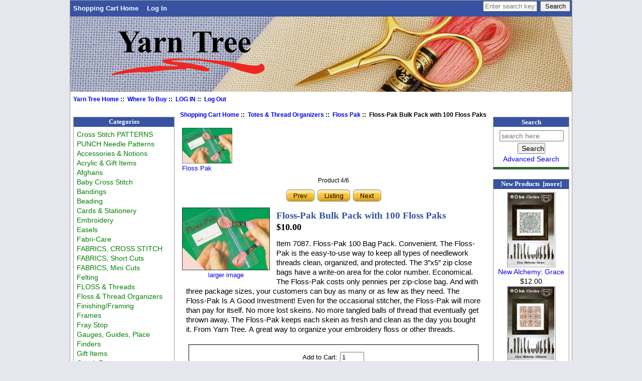

--- FILE ---
content_type: text/html; charset=utf-8
request_url: https://www.yarntree.com/cross-stitch/index.php?main_page=product_info&cPath=125_280&products_id=5344
body_size: 8412
content:
<!DOCTYPE html PUBLIC "-//W3C//DTD XHTML 1.0 Transitional//EN" "http://www.w3.org/TR/xhtml1/DTD/xhtml1-transitional.dtd">
<html xmlns="http://www.w3.org/1999/xhtml" dir="ltr" lang="en">
<head>
<meta charset="utf-8"/>
<link rel="dns-prefetch" href="https://cdnjs.cloudflare.com">
<link rel="dns-prefetch" href="https://code.jquery.com">
<title>Floss-Pak Bulk Pack with 100 Floss Paks [7087] - $10.00 : Yarn Tree, Your X-Stitch Source</title>
<meta name="keywords" content="Floss-Pak Bulk Pack with 100 Floss Paks [7087] Cards & Stationery Cross Stitch PATTERNS FABRICS, CROSS STITCH FLOSS & Threads Totes & Thread Organizers Paperweights and Coasters Acrylic & Gift Items Afghans Baby Cross Stitch Magnifiers SCISSORS & Tweezers SCROLL Rods, Stands, Bars NEEDLES for Needlework Hoops and Q-Snaps Beading Store Display & Supplies Needle Accessories Accessories & Notions QUILTING & Sewing Items Stitcher's Lotion Journals Graph Paper Fabri-Care Needlework Finisher Vinyl Weave Prefinished Extras High Lighters Gauges, Guides, Place Finders Magnet Boards/Chart Holders Towels and Kitchen Items Frames Plastic Bags Q-SNAP Frames Knit and Crochet Embroidery Laying Tools Needlepoint Supplies Gift Items Mugs, Printed T Shirts Stretcher Bars Bandings Lotion for Stitchers Fray Stop Wood Ornaments Finishing/Framing Ornaments Floss & Thread Organizers Thread Conditioners Lighting Treasure Boxes Zipper Bags PUNCH Needle Patterns Walnut Shells FABRICS, Short Cuts Felting Punch Needle Music Boxes Tacky Bill ViviLux Lights/Magnifiers Mesh Zipper Bags Easels FABRICS, Mini Cuts Special Items cross stitch, needlework wholesale, needlework distributor, needlework"/>
<meta name="description" content="Yarn Tree Floss-Pak Bulk Pack with 100 Floss Paks [7087] - Item 7087. Floss-Pak 100 Bag Pack. Convenient. The Floss-Pak is the easy-to-use way to keep all types of needlework threads clean, organized, and protected. The 3”x5” zip close bags have a write-on area for the color number. Economical. The Floss-Pak costs only pennies per zip-close bag. And "/>
<meta http-equiv="imagetoolbar" content="no"/>
<meta name="author" content="Yarn Tree"/>
<meta name="generator" content="shopping cart program by Zen Cart&reg;, https://www.zen-cart.com eCommerce"/>

<meta name="viewport" content="width=device-width, initial-scale=1, user-scalable=yes"/>


<base href="https://www.yarntree.com/cross-stitch/"/>
<link rel="canonical" href="https://www.yarntree.com/cross-stitch/index.php?main_page=product_info&amp;products_id=5344"/>
<link rel="stylesheet" href="includes/templates/yarntree3/css/style_imagehover.css">
<link rel="stylesheet" href="includes/templates/yarntree3/css/stylesheet.css">
<link rel="stylesheet" href="includes/templates/yarntree3/css/stylesheet_css_buttons.css">
<link rel="stylesheet" media="print" href="includes/templates/yarntree3/css/print_stylesheet.css">
<script src="https://code.jquery.com/jquery-3.7.1.min.js" integrity="sha256-/JqT3SQfawRcv/BIHPThkBvs0OEvtFFmqPF/lYI/Cxo=" crossorigin="anonymous"></script>
<script>window.jQuery || document.write(unescape('%3Cscript src="includes/templates/yarntree3/jscript/jquery.min.js"%3E%3C/script%3E'));</script>

<script src="includes/templates/yarntree3/jscript/jscript_imagehover.js"></script>
<script src="includes/modules/pages/product_info/jscript_textarea_counter.js"></script>
<script>
if (typeof zcJS == "undefined" || !zcJS) {
  window.zcJS = { name: 'zcJS', version: '0.1.0.0' };
}

zcJS.ajax = function (options) {
  options.url = options.url.replace("&amp;", unescape("&amp;"));
  var deferred = jQuery.Deferred(function (d) {
      var securityToken = 'de8bb506f6c53e64303ad5025fb6e883';
      var defaults = {
          cache: false,
          type: 'POST',
          traditional: true,
          dataType: 'json',
          timeout: 5000,
          data: jQuery.extend(true,{
            securityToken: securityToken
        }, options.data)
      },
      settings = jQuery.extend(true, {}, defaults, options);
      if (typeof(console.log) == 'function') {
          console.log( settings );
      }

      d.done(settings.success);
      d.fail(settings.error);
      d.done(settings.complete);
      var jqXHRSettings = jQuery.extend(true, {}, settings, {
          success: function (response, textStatus, jqXHR) {
            d.resolve(response, textStatus, jqXHR);
          },
          error: function (jqXHR, textStatus, errorThrown) {
              if (window.console) {
                if (typeof(console.log) == 'function') {
                  console.log(jqXHR);
                }
              }
              d.reject(jqXHR, textStatus, errorThrown);
          },
          complete: d.resolve
      });
      jQuery.ajax(jqXHRSettings);
   }).fail(function(jqXHR, textStatus, errorThrown) {
   var response = jqXHR.getResponseHeader('status');
   var responseHtml = jqXHR.responseText;
   var contentType = jqXHR.getResponseHeader("content-type");
   switch (response)
     {
       case '403 Forbidden':
         var jsonResponse = JSON.parse(jqXHR.responseText);
         var errorType = jsonResponse.errorType;
         switch (errorType)
         {
           case 'ADMIN_BLOCK_WARNING':
           break;
           case 'AUTH_ERROR':
           break;
           case 'SECURITY_TOKEN':
           break;

           default:
             alert('An Internal Error of type '+errorType+' was received while processing an ajax call. The action you requested could not be completed.');
         }
       break;
       default:
        if (jqXHR.status === 200) {
            if (contentType.toLowerCase().indexOf("text/html") >= 0) {
                document.open();
                document.write(responseHtml);
                document.close();
            }
         }
     }
   });

  var promise = deferred.promise();
  return promise;
};
zcJS.timer = function (options) {
  var defaults = {
    interval: 10000,
    startEvent: null,
    intervalEvent: null,
    stopEvent: null

},
  settings = jQuery.extend(true, {}, defaults, options);

  var enabled = new Boolean(false);
  var timerId = 0;
  var mySelf;
  this.Start = function()
  {
      this.enabled = new Boolean(true);

      mySelf = this;
      mySelf.settings = settings;
      if (mySelf.enabled)
      {
          mySelf.timerId = setInterval(
          function()
          {
              if (mySelf.settings.intervalEvent)
              {
                mySelf.settings.intervalEvent(mySelf);
              }
          }, mySelf.settings.interval);
          if (mySelf.settings.startEvent)
          {
            mySelf.settings.startEvent(mySelf);
          }
      }
  };
  this.Stop = function()
  {
    mySelf.enabled = new Boolean(false);
    clearInterval(mySelf.timerId);
    if (mySelf.settings.stopEvent)
    {
      mySelf.settings.stopEvent(mySelf);
    }
  };
};

</script>

<script>
jQuery(document).ready(function() {
    jQuery('form.sidebox-select-form select:required').each(function() {
        var theOptions = '';
        var optGroup = false;
        var isSelected = '';
        jQuery('option', this).each(function() {
            if (jQuery(this).val() == '') {
                optGroup = true;
                theOptions += '<optgroup label="'+jQuery(this).text()+'">';
            } else {
                isSelected = '';
                if (jQuery(this).is(':selected')) {
                    isSelected = ' selected="selected"';
                }
                theOptions += '<option value="'+jQuery(this).val()+'"'+isSelected+'>'+jQuery(this).text()+'</option>';
            }
        });
        if (optGroup === true) {
            theOptions += '</optgroup>';
        }
        jQuery(this).empty().append(theOptions);
        jQuery('optgroup', this).css({'font-style':'normal'});
        if (jQuery('select option:selected', this).length > 0) {
            jQuery(this).siblings('input[type="submit"], button[type="submit"]').attr('disabled', false).css('cursor', 'pointer');
        } else {
            jQuery(this).siblings('input[type="submit"], button[type="submit"]').attr('disabled', true).css('cursor', 'not-allowed');
        }
        jQuery(this).on('change', function() {
            jQuery(this).siblings('input[type="submit"], button[type="submit"]').attr('disabled', false).css('cursor', 'pointer');
        });
    });
});
</script>
<script>
function popupWindow(url) {
  window.open(url,'popupWindow','toolbar=no,location=no,directories=no,status=no,menubar=no,scrollbars=no,resizable=yes,copyhistory=no,width=100,height=100,screenX=150,screenY=150,top=150,left=150')
}
function popupWindowPrice(url) {
  window.open(url,'popupWindow','toolbar=no,location=no,directories=no,status=no,menubar=no,scrollbars=yes,resizable=yes,copyhistory=no,width=600,height=400,screenX=150,screenY=150,top=150,left=150')
}
</script>

<style>
    #card-button {
        height: 0px
    }

        #google-pay-button {
        height: 0px
    }

        #apple-pay-button {
        height: 0px
    }

    </style>
</head>

<body id="productinfoBody" class="tpl_yarntree3">

<div id="mainWrapper">


<!--bof-header logo and navigation display-->

<div id="headerWrapper">
<!--bof-navigation display-->
<div id="navMainWrapper">
<div id="navMain">
    <ul class="back">
    <li><a href="https://www.yarntree.com/cross-stitch/">Shopping Cart Home</a></li>
    <li><a href="https://www.yarntree.com/cross-stitch/index.php?main_page=login">Log In</a></li>

</ul>
</div>
<div id="navMainSearch">
  <form name="quick_find_header" action="https://www.yarntree.com/cross-stitch/index.php?main_page=search_result" method="get"><input type="hidden" name="main_page" value="search_result"><input type="hidden" name="search_in_description" value="1"><input type="text" name="keyword" size="6" maxlength="30" style="width: 100px" placeholder="Enter search keywords here" aria-label="Enter search keywords here" >&nbsp;<input type="submit" value="Search" style="width: 60px"></form></div>
<br class="clearBoth">
</div>
<!--eof-navigation display-->

<!--bof-branding display-->
<div id="logoWrapper">
    <div id="logo"><a href="https://www.yarntree.com/cross-stitch/"><img src="includes/templates/yarntree3/images/logo.gif" title="Yarn Tree. Your Source For Cross Stitch" alt="(image for) Yarn Tree. Your Source For Cross Stitch" width="1000" height="150"></a></div>
</div>
<br class="clearBoth">
<!--eof-branding display-->

<!--eof-header logo and navigation display-->

<!--bof-optional categories tabs navigation display-->

<!--eof-optional categories tabs navigation display-->

<!--bof-header ezpage links-->
<div id="navEZPagesTop">
  <a href="http://www.yarntree.com">Yarn Tree Home</a>&nbsp;::&nbsp;
  <a href="http://yarntree.com/010store.htm">Where To Buy</a>&nbsp;::&nbsp;
  <a href="https://www.yarntree.com/cross-stitch/index.php?main_page=login">LOG IN</a>&nbsp;::&nbsp;
  <a href="https://www.yarntree.com/cross-stitch/index.php?main_page=logoff">Log Out</a>
</div>
<!--eof-header ezpage links-->
</div>

<table width="100%" border="0" cellspacing="0" cellpadding="0" id="contentMainWrapper">
  <tr>

 <td id="navColumnOne" class="columnLeft" style="width: 150px">
<div id="navColumnOneWrapper" style="width: 200px"><!--// bof: categories //-->
<div class="leftBoxContainer" id="categories" style="width: 200px">
<h3 class="leftBoxHeading" id="categoriesHeading">Categories</h3>
<div id="categoriesContent" class="sideBoxContent">
<a class="category-top" href="https://www.yarntree.com/cross-stitch/index.php?main_page=index&amp;cPath=83">Cross Stitch PATTERNS</a><br>
<a class="category-top" href="https://www.yarntree.com/cross-stitch/index.php?main_page=index&amp;cPath=1853">PUNCH Needle Patterns</a><br>
<a class="category-top" href="https://www.yarntree.com/cross-stitch/index.php?main_page=index&amp;cPath=258">Accessories & Notions</a><br>
<a class="category-top" href="https://www.yarntree.com/cross-stitch/index.php?main_page=index&amp;cPath=138">Acrylic & Gift Items</a><br>
<a class="category-top" href="https://www.yarntree.com/cross-stitch/index.php?main_page=index&amp;cPath=141">Afghans</a><br>
<a class="category-top" href="https://www.yarntree.com/cross-stitch/index.php?main_page=index&amp;cPath=142">Baby Cross Stitch</a><br>
<a class="category-top" href="https://www.yarntree.com/cross-stitch/index.php?main_page=index&amp;cPath=1463">Bandings</a><br>
<a class="category-top" href="https://www.yarntree.com/cross-stitch/index.php?main_page=index&amp;cPath=206">Beading</a><br>
<a class="category-top" href="https://www.yarntree.com/cross-stitch/index.php?main_page=index&amp;cPath=82">Cards & Stationery</a><br>
<a class="category-top" href="https://www.yarntree.com/cross-stitch/index.php?main_page=index&amp;cPath=793">Embroidery</a><br>
<a class="category-top" href="https://www.yarntree.com/cross-stitch/index.php?main_page=index&amp;cPath=2605">Easels</a><br>
<a class="category-top" href="https://www.yarntree.com/cross-stitch/index.php?main_page=index&amp;cPath=356">Fabri-Care</a><br>
<a class="category-top" href="https://www.yarntree.com/cross-stitch/index.php?main_page=index&amp;cPath=85">FABRICS, CROSS STITCH</a><br>
<a class="category-top" href="https://www.yarntree.com/cross-stitch/index.php?main_page=index&amp;cPath=2317">FABRICS, Short Cuts</a><br>
<a class="category-top" href="https://www.yarntree.com/cross-stitch/index.php?main_page=index&amp;cPath=2662">FABRICS, Mini Cuts</a><br>
<a class="category-top" href="https://www.yarntree.com/cross-stitch/index.php?main_page=index&amp;cPath=2390">Felting</a><br>
<a class="category-top" href="https://www.yarntree.com/cross-stitch/index.php?main_page=index&amp;cPath=117">FLOSS & Threads</a><br>
<a class="category-top" href="https://www.yarntree.com/cross-stitch/index.php?main_page=index&amp;cPath=1615">Floss & Thread Organizers</a><br>
<a class="category-top" href="https://www.yarntree.com/cross-stitch/index.php?main_page=index&amp;cPath=1550">Finishing/Framing</a><br>
<a class="category-top" href="https://www.yarntree.com/cross-stitch/index.php?main_page=index&amp;cPath=673">Frames</a><br>
<a class="category-top" href="https://www.yarntree.com/cross-stitch/index.php?main_page=index&amp;cPath=1522">Fray Stop</a><br>
<a class="category-top" href="https://www.yarntree.com/cross-stitch/index.php?main_page=index&amp;cPath=475">Gauges, Guides, Place Finders</a><br>
<a class="category-top" href="https://www.yarntree.com/cross-stitch/index.php?main_page=index&amp;cPath=1311">Gift Items</a><br>
<a class="category-top" href="https://www.yarntree.com/cross-stitch/index.php?main_page=index&amp;cPath=351">Graph Paper</a><br>
<a class="category-top" href="https://www.yarntree.com/cross-stitch/index.php?main_page=index&amp;cPath=472">High Lighters</a><br>
<a class="category-top" href="https://www.yarntree.com/cross-stitch/index.php?main_page=index&amp;cPath=201">Hoops and Q-Snaps</a><br>
<a class="category-top" href="https://www.yarntree.com/cross-stitch/index.php?main_page=index&amp;cPath=344">Journals</a><br>
<a class="category-top" href="https://www.yarntree.com/cross-stitch/index.php?main_page=index&amp;cPath=774">Knit and Crochet</a><br>
<a class="category-top" href="https://www.yarntree.com/cross-stitch/index.php?main_page=index&amp;cPath=811">Laying Tools</a><br>
<a class="category-top" href="https://www.yarntree.com/cross-stitch/index.php?main_page=index&amp;cPath=1830">Lighting</a><br>
<a class="category-top" href="https://www.yarntree.com/cross-stitch/index.php?main_page=index&amp;cPath=1518">Lotion for Stitchers</a><br>
<a class="category-top" href="https://www.yarntree.com/cross-stitch/index.php?main_page=index&amp;cPath=481">Magnet Boards/Chart Holders</a><br>
<a class="category-top" href="https://www.yarntree.com/cross-stitch/index.php?main_page=index&amp;cPath=145">Magnifiers</a><br>
<a class="category-top" href="https://www.yarntree.com/cross-stitch/index.php?main_page=index&amp;cPath=2587">Mesh Zipper Bags</a><br>
<a class="category-top" href="https://www.yarntree.com/cross-stitch/index.php?main_page=index&amp;cPath=1390">Mugs, Printed</a><br>
<a class="category-top" href="https://www.yarntree.com/cross-stitch/index.php?main_page=index&amp;cPath=2406">Music Boxes</a><br>
<a class="category-top" href="https://www.yarntree.com/cross-stitch/index.php?main_page=index&amp;cPath=820">Needlepoint Supplies</a><br>
<a class="category-top" href="https://www.yarntree.com/cross-stitch/index.php?main_page=index&amp;cPath=200">NEEDLES for Needlework</a><br>
<a class="category-top" href="https://www.yarntree.com/cross-stitch/index.php?main_page=index&amp;cPath=257">Needle Accessories</a><br>
<a class="category-top" href="https://www.yarntree.com/cross-stitch/index.php?main_page=index&amp;cPath=424">Needlework Finisher</a><br>
<a class="category-top" href="https://www.yarntree.com/cross-stitch/index.php?main_page=index&amp;cPath=1569">Ornaments</a><br>
<a class="category-top" href="https://www.yarntree.com/cross-stitch/index.php?main_page=index&amp;cPath=132">Paperweights and Coasters</a><br>
<a class="category-top" href="https://www.yarntree.com/cross-stitch/index.php?main_page=index&amp;cPath=680">Plastic Bags</a><br>
<a class="category-top" href="https://www.yarntree.com/cross-stitch/index.php?main_page=index&amp;cPath=451">Prefinished Extras</a><br>
<a class="category-top" href="https://www.yarntree.com/cross-stitch/index.php?main_page=index&amp;cPath=2399">Punch Needle</a><br>
<a class="category-top" href="https://www.yarntree.com/cross-stitch/index.php?main_page=index&amp;cPath=697">Q-SNAP Frames</a><br>
<a class="category-top" href="https://www.yarntree.com/cross-stitch/index.php?main_page=index&amp;cPath=273">QUILTING & Sewing Items</a><br>
<a class="category-top" href="https://www.yarntree.com/cross-stitch/index.php?main_page=index&amp;cPath=147">SCISSORS & Tweezers</a><br>
<a class="category-top" href="https://www.yarntree.com/cross-stitch/index.php?main_page=index&amp;cPath=154">SCROLL Rods, Stands, Bars</a><br>
<a class="category-top" href="https://www.yarntree.com/cross-stitch/index.php?main_page=index&amp;cPath=297">Stitcher's Lotion</a><br>
<a class="category-top" href="https://www.yarntree.com/cross-stitch/index.php?main_page=index&amp;cPath=208">Store Display & Supplies</a><br>
<a class="category-top" href="https://www.yarntree.com/cross-stitch/index.php?main_page=index&amp;cPath=1452">Stretcher Bars</a><br>
<a class="category-top" href="https://www.yarntree.com/cross-stitch/index.php?main_page=index&amp;cPath=1393">T Shirts</a><br>
<a class="category-top" href="https://www.yarntree.com/cross-stitch/index.php?main_page=index&amp;cPath=2409">Tacky Bill</a><br>
<a class="category-top" href="https://www.yarntree.com/cross-stitch/index.php?main_page=index&amp;cPath=1829">Thread Conditioners</a><br>
<a class="category-top" href="https://www.yarntree.com/cross-stitch/index.php?main_page=index&amp;cPath=125"><span class="category-subs-parent">Totes & Thread Organizers</span></a><br>
<a class="category-top" href="https://www.yarntree.com/cross-stitch/index.php?main_page=index&amp;cPath=587">Towels and Kitchen Items</a><br>
<a class="category-top" href="https://www.yarntree.com/cross-stitch/index.php?main_page=index&amp;cPath=1831">Treasure Boxes</a><br>
<a class="category-top" href="https://www.yarntree.com/cross-stitch/index.php?main_page=index&amp;cPath=439">Vinyl Weave</a><br>
<a class="category-top" href="https://www.yarntree.com/cross-stitch/index.php?main_page=index&amp;cPath=2519">ViviLux Lights/Magnifiers</a><br>
<a class="category-top" href="https://www.yarntree.com/cross-stitch/index.php?main_page=index&amp;cPath=1883">Walnut Shells</a><br>
<a class="category-top" href="https://www.yarntree.com/cross-stitch/index.php?main_page=index&amp;cPath=1549">Wood Ornaments</a><br>
<a class="category-top" href="https://www.yarntree.com/cross-stitch/index.php?main_page=index&amp;cPath=1838">Zipper Bags</a><br>
<a class="category-top" href="https://www.yarntree.com/cross-stitch/index.php?main_page=index&amp;cPath=2663">Special Items</a><br>
<hr id="catBoxDivider">
<a class="category-links" href="https://www.yarntree.com/cross-stitch/index.php?main_page=products_new">New Products ...</a><br>
<a class="category-links" href="https://www.yarntree.com/cross-stitch/index.php?main_page=products_all">All Products ...</a>
</div></div>
<!--// eof: categories //-->

</div>
</td>
    <td valign="top">
<!-- bof  breadcrumb -->
    <div id="navBreadCrumb">  <a href="https://www.yarntree.com/cross-stitch/">Shopping Cart Home</a>&nbsp;::&nbsp;
  <a href="https://www.yarntree.com/cross-stitch/index.php?main_page=index&amp;cPath=125">Totes & Thread Organizers</a>&nbsp;::&nbsp;
  <a href="https://www.yarntree.com/cross-stitch/index.php?main_page=index&amp;cPath=125_280">Floss Pak</a>&nbsp;::&nbsp;
Floss-Pak Bulk Pack with 100 Floss Paks
</div>
<!-- eof breadcrumb -->


<!-- bof upload alerts -->
<!-- eof upload alerts -->

<div class="centerColumn" id="productGeneral">

<!--bof Form start-->
<form name="cart_quantity" action="https://www.yarntree.com/cross-stitch/index.php?main_page=product_info&amp;cPath=125_280&amp;products_id=5344&amp;action=add_product" method="post" enctype="multipart/form-data" id="addToCartForm"><input type="hidden" name="securityToken" value="de8bb506f6c53e64303ad5025fb6e883">
<!--eof Form start-->


<!--bof Category Icon -->

<div id="categoryIcon" class="categoryIcon alignLeft"><a href="https://www.yarntree.com/cross-stitch/index.php?main_page=index&amp;cPath=125_280"><img src="bmz_cache/9/9053ee1400f6e92deeb4ffb8cb0fa72a.image.100x71.jpg" title="Floss Pak" alt="(image for) Floss Pak" width="100" height="71"><br>Floss Pak</a></div>
<!--eof Category Icon -->

<!--bof Prev/Next top position -->
<div class="navNextPrevWrapper centeredContent">
<p class="navNextPrevCounter">Product 4/6</p>
<div class="navNextPrevList"><a href="https://www.yarntree.com/cross-stitch/index.php?main_page=product_info&amp;cPath=125_280&amp;products_id=5555"><img src="includes/templates/yarntree3/buttons/english/button_prev.gif" title="Previous" alt="(image for) Previous" width="58" height="28"></a></div>

<div class="navNextPrevList"><a href="https://www.yarntree.com/cross-stitch/index.php?main_page=index&amp;cPath=125_280"><img src="includes/templates/yarntree3/buttons/english/button_return_to_product_list.gif" title="Return to the Product List" alt="(image for) Return to the Product List" width="67" height="28"></a></div>

<div class="navNextPrevList"><a href="https://www.yarntree.com/cross-stitch/index.php?main_page=product_info&amp;cPath=125_280&amp;products_id=5343"><img src="includes/templates/yarntree3/buttons/english/button_next.gif" title="Next" alt="(image for) Next" width="58" height="28"></a></div>
</div><!--eof Prev/Next top position-->

<!--bof Main Product Image -->
<div id="productMainImage" class="centeredContent back">
<script type="text/javascript">
document.write('<a href="javascript:popupWindow(\'https://www.yarntree.com/cross-stitch/index.php?main_page=popup_image&amp;pID=5344\')"><img src="bmz_cache/0/0aca7cce2c7d4b8ab2ea5b5d839be99b.image.175x125.jpg" title="Floss-Pak Bulk Pack with 100 Floss Paks" alt="(image for) Floss-Pak Bulk Pack with 100 Floss Paks" width="175" height="125"><br /><span class="imgLink">larger image</span></a>');
</script>
<noscript>
<a href="https://www.yarntree.com/cross-stitch/index.php?main_page=popup_image&amp;pID=5344" target="_blank"><img src="bmz_cache/0/0aca7cce2c7d4b8ab2ea5b5d839be99b.image.175x125.jpg" title="Floss-Pak Bulk Pack with 100 Floss Paks" alt="(image for) Floss-Pak Bulk Pack with 100 Floss Paks" width="175" height="125"><br /><span class="imgLink">larger image</span></a></noscript>
</div><!--eof Main Product Image-->

<!--bof red NEW! if new item -->
<!--eof red NEW! if new item -->

<!--bof Product Name-->
    <h1 id="productName" class="productGeneral">Floss-Pak Bulk Pack with 100 Floss Paks</h1>
<!--eof Product Name-->

<!--bof Product Price block -->
    <h2 id="productPrices" class="productGeneral">
<span class="productBasePrice">$10.00</span>    </h2>
<!--eof Product Price block -->

<!--bof free ship icon  -->
<!--eof free ship icon  -->

 <!--bof Product description -->
    <div id="productDescription" class="productGeneral biggerText">
        Item 7087. Floss-Pak 100 Bag Pack. Convenient. The Floss-Pak is the easy-to-use way to keep all types of  needlework threads clean, organized, and protected. The 3”x5” zip close  bags have a write-on area for the color number.  Economical. The Floss-Pak costs only pennies per zip-close bag. And  with three package sizes, your customers can buy as many or as few as  they need.  The Floss-Pak Is A Good Investment! Even for the occasional stitcher,  the Floss-Pak will more than pay for itself. No more lost skeins. No more  tangled balls of thread that eventually get thrown away. The Floss-Pak  keeps each skein as fresh and clean as the day you bought it. From  Yarn Tree.  A great way to organize your embroidery floss or other threads.    </div>
<!--eof Product description -->
    <br class="clearBoth">

<!--bof Add to Cart Box -->
    <div id="cartAdd">
        Add to Cart: <input type="text" name="cart_quantity" value="1" maxlength="6" size="4" aria-label="Enter quantity to add to cart"><br><br><input type="hidden" name="products_id" value="5344"><input type="image" src="includes/templates/yarntree3/buttons/english/button_in_cart.gif" alt="Add to Cart" title="Add to Cart">    </div>
<!--eof Add to Cart Box-->

<!--bof Product details list  -->
<ul id="productDetailsList" class="floatingBox back">
    <li>Model: 7087</li>
    <li>Shipping Weight: 0.4 lbs</li>
    
    <li>Manufactured by: Yarn Tree</li>
</ul>
<br class="clearBoth">
<!--eof Product details list -->

<!--bof Attributes Module -->
<!--eof Attributes Module -->

<!--bof Quantity Discounts table -->
<!--eof Quantity Discounts table -->
<!--bof Additional Product Images -->
<!--eof Additional Product Images -->

<!--bof Prev/Next bottom position -->
<!--eof Prev/Next bottom position -->

<!--bof Reviews button and count-->
<!--eof Reviews button and count -->

<!--bof Product date added/available-->
<!--eof Product date added/available -->

<!--bof Product URL -->
<!--eof Product URL -->

<!--bof also purchased products module-->

<div class="centerBoxWrapper" id="alsoPurchased">

<div class="">

<h2 class="centerBoxHeading">Customers who bought this product also purchased...</h2>
<div class="">

<div class="">
<div class="centerBoxContentsAlsoPurch" style="width:33%;"><a href="https://www.yarntree.com/cross-stitch/index.php?main_page=product_info&amp;products_id=22601"><img src="bmz_cache/f/fa799420926d52098d3cda352d1edc95.image.96x150.jpg" title="Language of Flowers Dreams" alt="(image for) Language of Flowers Dreams" width="96" height="150"></a><br><a href="https://www.yarntree.com/cross-stitch/index.php?main_page=product_info&amp;products_id=22601">Language of Flowers Dreams</a></div>
<div class="centerBoxContentsAlsoPurch" style="width:33%;"><a href="https://www.yarntree.com/cross-stitch/index.php?main_page=product_info&amp;products_id=22405"><img src="bmz_cache/4/405e492cd2c5918b9853a5e9f80ed089.image.100x129.jpg" title="Sewing Room Bell Pull" alt="(image for) Sewing Room Bell Pull" width="100" height="129"></a><br><a href="https://www.yarntree.com/cross-stitch/index.php?main_page=product_info&amp;products_id=22405">Sewing Room Bell Pull</a></div>
<div class="centerBoxContentsAlsoPurch" style="width:33%;"><a href="https://www.yarntree.com/cross-stitch/index.php?main_page=product_info&amp;products_id=20459"><img src="bmz_cache/d/dae2162e6dfa320f28e3f755b13fcc9a.image.100x100.jpg" title="Mossy Green/Cobblestone Aida 20, Zweigart" alt="(image for) Mossy Green/Cobblestone Aida 20, Zweigart" width="100" height="100"></a><br><a href="https://www.yarntree.com/cross-stitch/index.php?main_page=product_info&amp;products_id=20459">Mossy Green/Cobblestone Aida 20, Zweigart</a></div>
</div>
<br class="clearBoth">


<div class="">
<div class="centerBoxContentsAlsoPurch" style="width:33%;"><a href="https://www.yarntree.com/cross-stitch/index.php?main_page=product_info&amp;products_id=22338"><img src="bmz_cache/3/3101433f22bdd0fa1e44dcba2c302e39.image.100x129.jpg" title="Fourth Day of Christmas Sampler and Tree" alt="(image for) Fourth Day of Christmas Sampler and Tree" width="100" height="129"></a><br><a href="https://www.yarntree.com/cross-stitch/index.php?main_page=product_info&amp;products_id=22338">Fourth Day of Christmas Sampler and Tree</a></div>
<div class="centerBoxContentsAlsoPurch" style="width:33%;"><a href="https://www.yarntree.com/cross-stitch/index.php?main_page=product_info&amp;products_id=22588"><img src="bmz_cache/a/a1ed214cb1f000b0e4846fdd8c138047.image.100x128.jpg" title="Under the Sea" alt="(image for) Under the Sea" width="100" height="128"></a><br><a href="https://www.yarntree.com/cross-stitch/index.php?main_page=product_info&amp;products_id=22588">Under the Sea</a></div>
<div class="centerBoxContentsAlsoPurch" style="width:33%;"><a href="https://www.yarntree.com/cross-stitch/index.php?main_page=product_info&amp;products_id=22663"><img src="bmz_cache/9/9d18bc069a548ad22b28c0296acecbd2.image.100x129.jpg" title="Autumn Band Sampler" alt="(image for) Autumn Band Sampler" width="100" height="129"></a><br><a href="https://www.yarntree.com/cross-stitch/index.php?main_page=product_info&amp;products_id=22663">Autumn Band Sampler</a></div>
</div>
<br class="clearBoth">


<div class="">
<div class="centerBoxContentsAlsoPurch" style="width:33%;"><a href="https://www.yarntree.com/cross-stitch/index.php?main_page=product_info&amp;products_id=22434"><img src="bmz_cache/c/ca6407d03a7cf57d602d10e42b01ac75.image.95x150.jpg" title="If Pumpkins Could Fly" alt="(image for) If Pumpkins Could Fly" width="95" height="150"></a><br><a href="https://www.yarntree.com/cross-stitch/index.php?main_page=product_info&amp;products_id=22434">If Pumpkins Could Fly</a></div>
<div class="centerBoxContentsAlsoPurch" style="width:33%;"><a href="https://www.yarntree.com/cross-stitch/index.php?main_page=product_info&amp;products_id=15723"><img src="bmz_cache/9/9531c2629a8799c5ff2365d449f5b7bf.image.100x101.jpg" title="Mushroom/Lt Mocha Lugana 28ct Short Cut 9&quot; x 55&quot;" alt="(image for) Mushroom/Lt Mocha Lugana 28ct Short Cut 9&quot; x 55&quot;" width="100" height="101"></a><br><a href="https://www.yarntree.com/cross-stitch/index.php?main_page=product_info&amp;products_id=15723">Mushroom/Lt Mocha Lugana 28ct Short Cut 9" x 55"</a></div>
<div class="centerBoxContentsAlsoPurch" style="width:33%;"><a href="https://www.yarntree.com/cross-stitch/index.php?main_page=product_info&amp;products_id=22512"><img src="bmz_cache/3/3b1adbe04a220f7319ca597ce7b4d3ad.image.100x130.jpg" title="Fragments in Time 2021 Part 8" alt="(image for) Fragments in Time 2021 Part 8" width="100" height="130"></a><br><a href="https://www.yarntree.com/cross-stitch/index.php?main_page=product_info&amp;products_id=22512">Fragments in Time 2021 Part 8</a></div>
</div>
<br class="clearBoth">

</div>
</div>

</div>
<!--eof also purchased products module-->

<!--bof Form close-->
</form><!--bof Form close-->
</div>

    </td>

<td id="navColumnTwo" class="columnRight" style="width: 150px">
<div id="navColumnTwoWrapper" style="width: 150px"><!--// bof: search //-->
<div class="rightBoxContainer" id="search" style="width: 150px">
<h3 class="rightBoxHeading" id="searchHeading"><label>Search</label></h3>
<div id="searchContent" class="sideBoxContent centeredContent"><form name="quick_find" action="https://www.yarntree.com/cross-stitch/index.php?main_page=search_result" method="get"><input type="hidden" name="main_page" value="search_result"><input type="hidden" name="search_in_description" value="1"><input type="text" name="keyword" size="18" maxlength="100" style="width: 120px" placeholder="search here"  aria-label="search here"><br><input type="submit" value="Search" style="width: 55px"><br><a href="https://www.yarntree.com/cross-stitch/index.php?main_page=search">Advanced Search</a></form></div></div>
<!--// eof: search //-->

<!--// bof: whatsnew //-->
<div class="rightBoxContainer" id="whatsnew" style="width: 150px">
<h3 class="rightBoxHeading" id="whatsnewHeading"><a href="https://www.yarntree.com/cross-stitch/index.php?main_page=products_new">New Products&nbsp;&nbsp;[more]</a></h3>
<div class="sideBoxContent centeredContent">
  <div class="sideBoxContentItem"><a href="https://www.yarntree.com/cross-stitch/index.php?main_page=product_info&amp;cPath=83_1059_858&amp;products_id=27951"><img src="bmz_cache/c/c4fd3a7e2c8aa319bef8df2d593f8333.image.96x150.jpg" title="New Alchemy: Grace" alt="(image for) New Alchemy: Grace" width="96" height="150"><br>New Alchemy: Grace</a><div><span class="productBasePrice">$12.00</span></div></div>
  <div class="sideBoxContentItem"><a href="https://www.yarntree.com/cross-stitch/index.php?main_page=product_info&amp;cPath=83_1059_858&amp;products_id=27950"><img src="bmz_cache/9/9a9ac789443082ff7282984265945e34.image.97x150.jpg" title="New Alchemy: Wisdom" alt="(image for) New Alchemy: Wisdom" width="97" height="150"><br>New Alchemy: Wisdom</a><div><span class="productBasePrice">$12.00</span></div></div>
  <div class="sideBoxContentItem"><a href="https://www.yarntree.com/cross-stitch/index.php?main_page=product_info&amp;cPath=83_1094_855&amp;products_id=27952"><img src="bmz_cache/7/7c5e1f86cb216a481394bdc090d877ff.image.100x148.jpg" title="A Year in the Woods II - Part 7 - The Northern Cardinal" alt="(image for) A Year in the Woods II - Part 7 - The Northern Cardinal" width="100" height="148"><br>A Year in the Woods II - Part 7 - The Northern Cardinal</a><div><span class="productBasePrice">$10.00</span></div></div>
  <div class="sideBoxContentItem"><a href="https://www.yarntree.com/cross-stitch/index.php?main_page=product_info&amp;cPath=83_943_695&amp;products_id=27953"><img src="bmz_cache/8/817fd09d67f95b805c282eb31834b362.image.100x127.jpg" title="Christmas Market - Christmas Cake Stand" alt="(image for) Christmas Market - Christmas Cake Stand" width="100" height="127"><br>Christmas Market - Christmas Cake Stand</a><div><span class="productBasePrice">$7.00</span></div></div>
  <div class="sideBoxContentItem"><a href="https://www.yarntree.com/cross-stitch/index.php?main_page=product_info&amp;cPath=83_1059_858&amp;products_id=27949"><img src="bmz_cache/a/ab38e6290ec3800f82767c36f7f6c027.image.98x150.jpg" title="Ollie Builds a Wreath" alt="(image for) Ollie Builds a Wreath" width="98" height="150"><br>Ollie Builds a Wreath</a><div><span class="productBasePrice">$10.00</span></div></div></div>
</div>
<!--// eof: whatsnew //-->

<!--// bof: bestsellers //-->
<div class="rightBoxContainer" id="bestsellers" style="width: 150px">
<h3 class="rightBoxHeading" id="bestsellersHeading">Bestsellers</h3>
<div id="bestsellersContent" class="sideBoxContent">
<div class="wrapper"><table cellpadding=2 cellspacing=0 border=0><tr><td valign="top"><a href="https://www.yarntree.com/cross-stitch/index.php?main_page=product_info&amp;products_id=5343"><img src="bmz_cache/9/9053ee1400f6e92deeb4ffb8cb0fa72a.image.50x35.jpg" title="Floss-Pak Extra Bag Pack w/ 30 Floss Paks" alt="(image for) Floss-Pak Extra Bag Pack w/ 30 Floss Paks" width="50" height="35"></a></td><td><a href="https://www.yarntree.com/cross-stitch/index.php?main_page=product_info&amp;products_id=5343">Floss-Pak Extra Bag Pack w/...</a><div align=right><span class="productBasePrice">$4.50</span></div></td></tr>
<tr><td valign="top"><a href="https://www.yarntree.com/cross-stitch/index.php?main_page=product_info&amp;products_id=5344"><img src="bmz_cache/9/9053ee1400f6e92deeb4ffb8cb0fa72a.image.50x35.jpg" title="Floss-Pak Bulk Pack with 100 Floss Paks" alt="(image for) Floss-Pak Bulk Pack with 100 Floss Paks" width="50" height="35"></a></td><td><a href="https://www.yarntree.com/cross-stitch/index.php?main_page=product_info&amp;products_id=5344">Floss-Pak Bulk Pack with 100...</a><div align=right><span class="productBasePrice">$10.00</span></div></td></tr>
<tr><td valign="top"><a href="https://www.yarntree.com/cross-stitch/index.php?main_page=product_info&amp;products_id=8724"><img src="bmz_cache/8/8ee72732476bdbc2b47a2990b8fdef4c.image.50x55.jpg" title="2&quot; Split Rings, Pack of 6 for Floss Organizers" alt="(image for) 2&quot; Split Rings, Pack of 6 for Floss Organizers" width="50" height="55"></a></td><td><a href="https://www.yarntree.com/cross-stitch/index.php?main_page=product_info&amp;products_id=8724">2" Split Rings, Pack of 6 for...</a><div align=right><span class="productBasePrice">$6.00</span></div></td></tr>
<tr><td valign="top"><a href="https://www.yarntree.com/cross-stitch/index.php?main_page=product_info&amp;products_id=5342"><img src="bmz_cache/9/9053ee1400f6e92deeb4ffb8cb0fa72a.image.50x35.jpg" title="Floss-Pak Starter Pack w/ 15 Paks and a 1.5&quot; Ring" alt="(image for) Floss-Pak Starter Pack w/ 15 Paks and a 1.5&quot; Ring" width="50" height="35"></a></td><td><a href="https://www.yarntree.com/cross-stitch/index.php?main_page=product_info&amp;products_id=5342">Floss-Pak Starter Pack w/ 15...</a><div align=right><span class="productBasePrice">$3.50</span></div></td></tr>
<tr><td valign="top"><a href="https://www.yarntree.com/cross-stitch/index.php?main_page=product_info&amp;products_id=5555"><img src="bmz_cache/2/25de1d74ea466ec87ca44d6f94baf038.image.50x59.jpg" title="3&quot; Metal Rings, Pack of 10 for Floss Organizers" alt="(image for) 3&quot; Metal Rings, Pack of 10 for Floss Organizers" width="50" height="59"></a></td><td><a href="https://www.yarntree.com/cross-stitch/index.php?main_page=product_info&amp;products_id=5555">3" Metal Rings, Pack of 10...</a><div align=right><span class="productBasePrice">$9.00</span></div></td></tr>
</table>
</div>
</div></div>
<!--// eof: bestsellers //-->

<!--// bof: information //-->
<div class="rightBoxContainer" id="information" style="width: 150px">
<h3 class="rightBoxHeading" id="informationHeading">Information</h3>
<div id="informationContent" class="sideBoxContent">
<ul style="margin: 0; padding: 0; list-style-type: none;">
<li><a href="https://www.yarntree.com/cross-stitch/index.php?main_page=about_us">About Us</a></li>
<li><a href="https://www.yarntree.com/cross-stitch/index.php?main_page=brands">Shop by Brand</a></li>
<li><a href="https://www.yarntree.com/cross-stitch/index.php?main_page=shippinginfo">Shipping &amp; Returns</a></li>
<li><a href="https://www.yarntree.com/cross-stitch/index.php?main_page=conditions">Conditions of Use</a></li>
<li><a href="https://www.yarntree.com/cross-stitch/index.php?main_page=accessibility">Accessibility</a></li>
<li><a href="https://www.yarntree.com/cross-stitch/index.php?main_page=contact_us">Contact Us</a></li>
<li><a href="https://www.yarntree.com/cross-stitch/index.php?main_page=order_status">Order Status</a></li>
<li><a href="https://www.yarntree.com/cross-stitch/index.php?main_page=site_map">Site Map</a></li>
</ul>
</div></div>
<!--// eof: information //-->

</div>
</td>
  </tr>
</table>

<!--bof-navigation display -->
<div id="navSuppWrapper">
    <div id="navSupp">
        <ul>
            <li><a href="https://www.yarntree.com/cross-stitch/">Shopping Cart Home</a></li>
            <li>&nbsp;::&nbsp;
  <a href="https://www.yarntree.com/cross-stitch/index.php?main_page=account">My Account</a>
&nbsp;::&nbsp;
  <a href="http://www.yarntree.com">Yarn Tree Home</a>
&nbsp;::&nbsp;
  <a href="https://www.yarntree.com/cross-stitch/index.php?main_page=site_map">Site Map</a>
&nbsp;::&nbsp;
  <a href="http://yarntree.com/010store.htm">Where To Buy</a>
&nbsp;::&nbsp;
  <a href="https://www.yarntree.com/cross-stitch/index.php?main_page=login">LOG IN</a>
&nbsp;::&nbsp;
  <a href="https://www.yarntree.com/cross-stitch/index.php?main_page=logoff">Log Out</a>
</li>
        </ul>
    </div>
</div>
<!--eof-navigation display -->
<!--bof-ip address display -->
<!--eof-ip address display -->

<!--bof-banner #5 display -->
<!--eof-banner #5 display -->

<!--bof- site copyright display -->
<div id="siteinfoLegal" class="legalCopyright">Copyright &copy; 2026 <a href="https://www.yarntree.com/cross-stitch/index.php?main_page=index">Yarn Tree</a>.</div>
<!--eof- site copyright display -->


</div>
<!--bof- banner #6 display -->
<!--eof- banner #6 display -->

</body>
</html>
